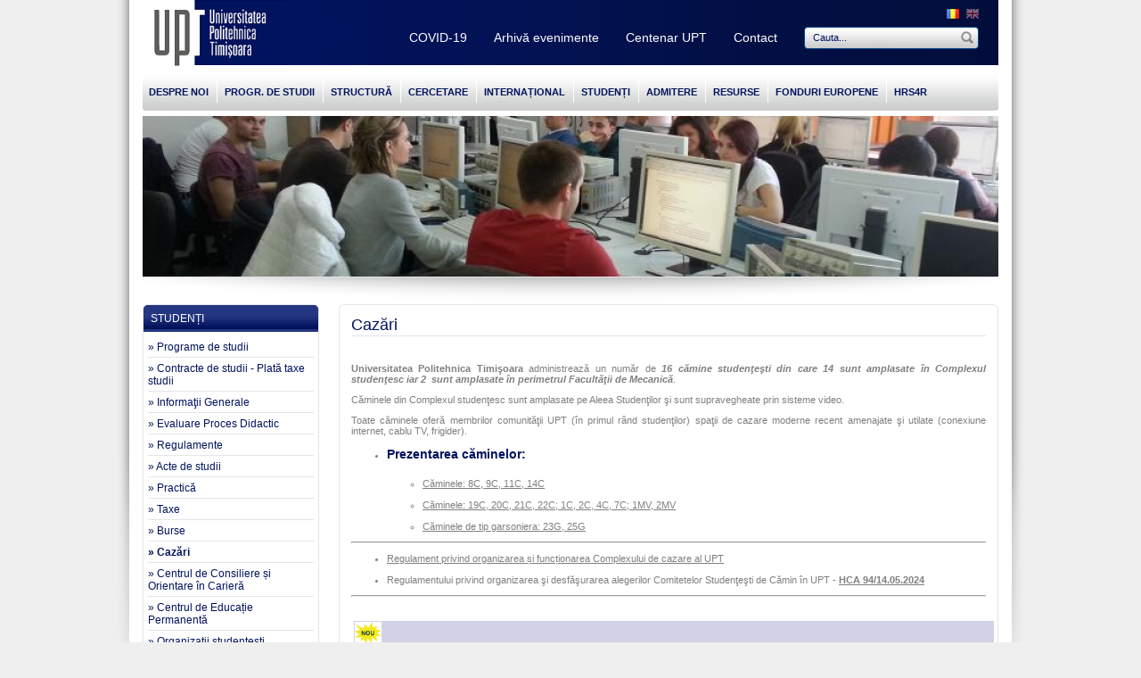

--- FILE ---
content_type: text/html; charset=UTF-8
request_url: https://www.upt.ro/Informatii_cazari_303_ro.html
body_size: 36832
content:
<!DOCTYPE html PUBLIC "-//W3C//DTD XHTML 1.0 Transitional//EN" "http://www.w3.org/TR/xhtml1/DTD/xhtml1-transitional.dtd">
<html xmlns="http://www.w3.org/1999/xhtml">
<head>
<title>Cazări | Universitatea Politehnica Timișoara</title>
<meta name="description" content="Cazări"/>
<meta name="keywords" content="Cazări"/>
<meta name="distribution" content="Global"/>
<meta name="revisit-after" content="3 days"/>
<meta name="authors" content="Royalty Webdesign SRL www.royalty.ro"/>
<meta name="robots" content="index,follow"/>
<meta name="classification" content="Education, teaching, vocational training, youth"/>
<link rel="shortcut icon" href="favicon.ico"/>
<meta http-equiv="Content-Type" content="text/html; charset=utf-8" />
<meta http-equiv="Content-Language" content="ro"/>
<meta name="Date" content="20/01/2026"/>
<!-- Google tag (gtag.js) -->
<script async src="https://www.googletagmanager.com/gtag/js?id=G-KDEZ1PGS6L"></script>
<script>
    window.dataLayer = window.dataLayer || [];
    function gtag(){dataLayer.push(arguments);}
    gtag('js', new Date());
    gtag('config', 'G-KDEZ1PGS6L');
</script>
<script type="text/javascript" src="js/jquery.js"></script>
<script type="text/javascript" src="js/jquery-ui.min.js"></script>
<script type="text/javascript" src="js/easySlider1.7.js"></script>
<script type="text/javascript" src="js/dropdown.js"></script>
	<script type="text/javascript">

    $(document).ready(function() {
        $('img.activ').each(function() {
            $(this).hover(function() {
                $(this).stop().animate({ opacity: 0.7 }, 300);
            },
           function() {
               $(this).stop().animate({ opacity: 1 }, 300);
           });
        });
    });
	
	 $(document).ready(function() {
        $('img.activ2').each(function() {
			$(this).stop().animate({ opacity: 0.5 }, 400);
            $(this).hover(function() {
                $(this).stop().animate({ opacity: 1 }, 300);
            },
           function() {
               $(this).stop().animate({ opacity: 0.5 }, 300);
           });
        });
    });	
	

    </script>


<link rel="stylesheet" href="css/prettyPhoto.css" type="text/css" media="screen" charset="utf-8" />
<script src="js/jquery.prettyPhoto.js" type="text/javascript" charset="utf-8"></script>

    
    <script type="text/javascript" charset="utf-8">
  $(document).ready(function(){

    $("a[rel^='Poza']").prettyPhoto({deeplinking: false,social_tools:''});
  });
</script>


<script type="text/javascript">

$(document).ready(function() {
    $('.menu').dropit();
});

</script><link href="upt.css" rel="stylesheet" type="text/css" />
</head>

<body>
<div class="fundal">
<div class="umbra">
  <div class="mijloc">
    	<div class="universitate"><a href="Universitatea-Politehnica-Timisoara_ro.html" title="Universitatea Politehnica Timișoara"><img src="images/universitatea-politehnica-timisoara.jpg" alt="Universitatea Politehnica Timișoara"/></a></div>
        <div class="meniu-top">
       	  <div class="cautaresteag">
            	<div style="float:right; padding-left:8px;"> <a href="Universitatea-Politehnica-Timisoara_en.html" title="Our website in English"><img src="images/en.jpg" width="14" height="11" alt="Our website in English"  class="activ2"/></a></div>
                <div style="float:right; "> <a href="Universitatea-Politehnica-Timisoara_ro.html" title="Site-ul nostru in limba Romana"><img src="images/ro.jpg" width="14" height="11" alt="Site-ul nostru in limba Romana" class="activ1"/></a></div>
            <div class="clear"></div>
            <div class="cautare"> <form id="form1" name="form1" method="post" action="Cauta-informatii_ro.html">
               <input name="termen" type="text" id="termen" class="boxCautare" onfocus="if(this.value==this.defaultValue) this.value='';" value="Cauta..." />
               <input name="SubmitCauta" type="submit" id="SubmitCauta" class="butonCautare" value="" />
                <div class="clear"></div>
              </form></div>
            </div>
                        <div class="buton-sus"><a href="Informatii_contact-upt_122_ro.html">Contact                   </a></div>
                        <div class="buton-sus"><a href="Informatii_100-de-ani-de-excelenta-academica_1611_ro.html">Centenar UPT</a></div>
                        <div class="buton-sus"><a href="Informatii_arhiva-evenimente_798_ro.html">Arhivă evenimente</a></div>
                        <div class="buton-sus"><a href="Informatii_covid-19_1860_ro.html">COVID-19</a></div>
                        <div class="clear"></div>
        
        </div>
    	<div class="clear"></div>
        <div class="spatiu-actiune">
        <div class="separator-meniu">&nbsp;</div>
    	<div class="meniu-centru">
        	    <ul class="menu">
	
    	
        
        <li>
		<a href="Upt-Timisoara_despre-noi_30_ro.html">DESPRE NOI</a>
        
                <ul>
        	            <li><a href="Informatii_cuvantul-rectorului_1876_ro.html">Cuvântul Rectorului</a></li>
                        <li><a href="Upt-Timisoara_acreditare-institutionala_156_ro.html">Acreditare Instituțională</a></li>
                        <li><a href="Upt-Timisoara_scurt-istoric_38_ro.html">Scurt istoric</a></li>
                        <li><a href="Upt-Timisoara_personalitati-ale-scolii-politehnice_310_ro.html">Personalități ale Școlii Politehnice</a></li>
                        <li><a href="Upt-Timisoara_management_157_ro.html">Management</a></li>
                        <li><a href="Informatii_etica_164_ro.html">Etică </a></li>
                        <li><a href="Informatii_carta-universitatii_48_ro.html">Carta universităţii</a></li>
                        <li><a href="Upt-Timisoara_documente_201_ro.html">Documente</a></li>
                        <li><a href="Informatii_asigurarea-calitatii-in-upt_12_ro.html">Asigurarea calităţii în UPT</a></li>
                        <li><a href="Informatii_incluziune-upt_2633_ro.html">Incluziune @UPT</a></li>
                        <li><a href="Informatii_sustenabilitate-upt_2289_ro.html">Sustenabilitate @UPT</a></li>
                        <li><a href="Upt-Timisoara_informatii-legislatie-personal_45_ro.html">Informaţii-Legislaţie-Personal</a></li>
                        <li><a href="Informatii_gdpr-date-personale_1042_ro.html">GDPR-Date personale</a></li>
                        <li><a href="Informatii_alumni_365_ro.html">Alumni</a></li>
                        <li><a href="Informatii_upt-in-cifre_150_ro.html">UPT în cifre</a></li>
                    </ul>
                
                
    </li>
</ul>
<div class="separator-meniu-central">&nbsp;</div>
    <ul class="menu">
	
    	
        
        <li>
		<a href="Upt-Timisoara_progr-de-studii_32_ro.html">PROGR. DE STUDII</a>
        
                <ul>
        	            <li><a href="Informatii_studii-universitare-de-licenta_186_ro.html">Studii de Licenţă</a></li>
                        <li><a href="Informatii_studii-universitare-de-master_249_ro.html">Studii de Master</a></li>
                        <li><a href="Informatii_studii-universitare-de-doctorat_266_ro.html">Studii de Doctorat</a></li>
                        <li><a href="Informatii_programe-postuniversitare-si-de-formare-continua_231_ro.html">Studii Postuniversitare</a></li>
                        <li><a href="Informatii_campusul-virtual-al-upt_429_ro.html">Campus Virtual</a></li>
                    </ul>
                
                
    </li>
</ul>
<div class="separator-meniu-central">&nbsp;</div>
    <ul class="menu">
	
    	
        
        <li>
		<a href="Upt-Timisoara_structura_150_ro.html">STRUCTURĂ</a>
        
                <ul>
        	            <li><a href="Upt-Timisoara_facultati_151_ro.html">Facultăţi</a></li>
                        <li><a href="Informatii_consiliul-pentru-studii-universitare-de-doctorat---scoala-do_310_ro.html">Consiliu / Şcoala Doctorală</a></li>
                        <li><a href="Upt-Timisoara_departamente_152_ro.html">Departamente</a></li>
                        <li><a href="Upt-Timisoara_centre_165_ro.html">Centre</a></li>
                        <li><a href="Informatii_administratie_355_ro.html">Administraţie</a></li>
                    </ul>
                
                
    </li>
</ul>
<div class="separator-meniu-central">&nbsp;</div>
    <ul class="menu">
	
    	
        
        <li>
		<a href="Upt-Timisoara_cercetare-_33_ro.html">CERCETARE </a>
        
                <ul>
        	            <li><a href="Informatii_cercetare-dezvoltare-inovare_1699_ro.html">Cercetare-Dezvoltare-Inovare</a></li>
                    </ul>
                
                
    </li>
</ul>
<div class="separator-meniu-central">&nbsp;</div>
    <ul class="menu">
	
    	
        
        <li>
		<a href="Upt-Timisoara_international_34_ro.html">INTERNAȚIONAL</a>
        
                <ul>
        	            <li><a href="Informatii_departamentul-de-mobilitati-si-cooperari-internationale_420_ro.html">Departamentul Relații Internaționale</a></li>
                        <li><a href="Informatii_erasmus-policy-statement_1053_ro.html">Erasmus Policy Statement</a></li>
                        <li><a href="Informatii_erasmus-charter-for-higher-education-2021-2027_1703_ro.html">Erasmus Charter for Higher Education 2021-2027</a></li>
                        <li><a href="Informatii_erasmus-incoming_321_ro.html"> Erasmus Incoming</a></li>
                        <li><a href="Informatii_studenti-straini-la-studii-complete_529_ro.html">Studenți străini la studii complete</a></li>
                    </ul>
                
                
    </li>
</ul>
<div class="separator-meniu-central">&nbsp;</div>
    <ul class="menu">
	
    	
        
        <li>
		<a href="Upt-Timisoara_studenti_35_ro.html">STUDENȚI</a>
        
                <ul>
        	            <li><a href="Informatii_programe-de-studii_306_ro.html">Programe de studii</a></li>
                        <li><a href="Informatii_contracte-de-studii_1585_ro.html">Contracte de studii - Plată taxe studii</a></li>
                        <li><a href="Informatii_informatii-generale_315_ro.html">Informaţii Generale</a></li>
                        <li><a href="Informatii_evaluare-proces-didactic_903_ro.html">Evaluare Proces Didactic</a></li>
                        <li><a href="Informatii_regulamente-studenti_139_ro.html">Regulamente</a></li>
                        <li><a href="Informatii_acte-de-studii_316_ro.html">Acte de studii</a></li>
                        <li><a href="Informatii_oficiul-de-coordonare-a-practicii-studentilor-din-upt_845_ro.html">Practică</a></li>
                        <li><a href="Informatii_taxe_141_ro.html">Taxe</a></li>
                        <li><a href="Informatii_burse_140_ro.html">Burse</a></li>
                        <li><a href="Informatii_cazari_303_ro.html">Cazări</a></li>
                        <li><a href="Informatii_centrul-de-consiliere-si-orientare-in-cariera--ccoc-_138_ro.html">Centrul de Consiliere și Orientare în Carieră </a></li>
                        <li><a href="Informatii_centrul-de-educatie-permanenta_480_ro.html">Centrul de Educație Permanentă</a></li>
                        <li><a href="Informatii_organizatii-studentesti_137_ro.html">Organizaţii studenţeşti</a></li>
                        <li><a href="Informatii_alumni_1875_ro.html">Alumni</a></li>
                        <li><a href="Informatii_activitati-extracurriculare_317_ro.html">Activităţi extracurriculare</a></li>
                        <li><a href="Upt-Timisoara_anunturi_79_ro.html">Anunţuri</a></li>
                    </ul>
                
                
    </li>
</ul>
<div class="separator-meniu-central">&nbsp;</div>
    <ul class="menu">
	
    	
        
        <li>
		<a href="Upt-Timisoara_admitere_31_ro.html">ADMITERE</a>
        
                <ul>
        	            <li><a href="Informatii_admitere-licenta---2026_2718_ro.html">Licență</a></li>
                        <li><a href="Informatii_culegere-mate---admitere_1676_ro.html">Culegere mate - admitere 2025</a></li>
                        <li><a href="Informatii_admitere-master-2025_2730_ro.html">Master</a></li>
                        <li><a href="Informatii_admitere----doctorat_1714_ro.html">Doctorat</a></li>
                        <li><a href="Informatii_-admitere-2024---invatamant-la-distanta-frecventa-redusa_2462_ro.html">ID/IFR</a></li>
                        <li><a href="Informatii_romani-de-pretutindeni---admitere-licenta_1497_ro.html">Românii de pretutindeni - Licență</a></li>
                        <li><a href="Informatii_romani-de-pretutindeni---admitere-master_1498_ro.html">Românii de pretutindeni - Master</a></li>
                        <li><a href="Informatii_politehnica-timisoara---un-pas-spre-viitorul-tau_2745_ro.html">Politehnica Timișoara - Un pas spre viitorul tau!</a></li>
                        <li><a href="Informatii_upt-in-imagini_1141_ro.html">UPT în imagini</a></li>
                        <li><a href="Informatii_-_2732_ro.html">-</a></li>
                    </ul>
                
                
    </li>
</ul>
<div class="separator-meniu-central">&nbsp;</div>
    <ul class="menu">
	
    	
        
        <li>
		<a href="Upt-Timisoara_resurse_36_ro.html">RESURSE</a>
        
                <ul>
        	            <li><a href="Informatii_biblioteca-universitatii-politehnica-timisoara_409_ro.html">Biblioteca UPT</a></li>
                        <li><a href="Informatii_centrul-de-conferinte-upt_646_ro.html">Centrul de conferințe</a></li>
                        <li><a href="Informatii_meta---mv-sci-art_2128_ro.html">META MV</a></li>
                        <li><a href="Upt-Timisoara_baze-sportive-_92_ro.html">Baze sportive </a></li>
                        <li><a href="Upt-Timisoara_cantine-universitare_93_ro.html">Cantine universitare</a></li>
                        <li><a href="Upt-Timisoara_camine-studenti_94_ro.html">Cămine-studenţi</a></li>
                        <li><a href="Upt-Timisoara_camine-regim-hotelier-_95_ro.html">Cămine-regim hotelier </a></li>
                        <li><a href="Informatii_policlinica-studenteasca_125_ro.html">Policlinica studenţească</a></li>
                        <li><a href="Informatii_-centrul-de-prezentare-interactiva-a-fenomenelor-fizice-expe_486_ro.html">Experimentarium TM</a></li>
                        <li><a href="Upt-Timisoara_laboratoare_273_ro.html">Laboratoare</a></li>
                        <li><a href="Upt-Timisoara_comunicatii-si-informatizare_283_ro.html">Comunicații și Informatizare</a></li>
                    </ul>
                
                
    </li>
</ul>
<div class="separator-meniu-central">&nbsp;</div>
    <ul class="menu">
	
    	
        
        <li>
		<a href="Upt-Timisoara_fonduri-europene_37_ro.html">FONDURI EUROPENE</a>
        
                <ul>
        	            <li><a href="Upt-Timisoara_serviciul-accesare-si-implementare-fonduri-europene_354_ro.html">SERVICIUL ACCESARE ȘI IMPLEMENTARE FONDURI EUROPENE</a></li>
                        <li><a href="Informatii_echipa-serviciului-accesare-si-implementare-fonduri-europene_1859_ro.html">Echipa</a></li>
                    </ul>
                
                
    </li>
</ul>
<div class="separator-meniu-central">&nbsp;</div>
    <ul class="menu">
	
    	
        
        <li>
		<a href="Upt-Timisoara_hrs4r_346_ro.html">HRS4R</a>
        
                <ul>
        	            <li><a href="Informatii_hrs4r_1867_ro.html">HRS4R</a></li>
                    </ul>
                
                
    </li>
</ul>
        <div class="clear"></div>
</div>
</div>
        <div class="clear"></div>                  
        <div class="banner-intern">
              
               <img src="poza.php?q=100&amp;w=960&amp;h=180&amp;src=img/188AIA-Lab_CDSES.jpg" alt=""/>
         </div>
<img src="images/liniec2.jpg" width="960" height="31" alt=""/>
<div class="clear"></div>



<div class="coloana1-intern">
	<div class="casuta" style="padding:0px; overflow:hidden;">
        <div class="buton3"><a href="Upt-Timisoara_studenti_35_ro.html">STUDENȚI</a></div>
    
    <div style="padding:5px; width:186px; overflow:hidden;">
        <div class="buton"><a href="Informatii_programe-de-studii_306_ro.html">&raquo; Programe de studii</a></div>
        
	    <div class="buton"><a href="Informatii_contracte-de-studii_1585_ro.html">&raquo; Contracte de studii - Plată taxe studii</a></div>
        
	    <div class="buton"><a href="Informatii_informatii-generale_315_ro.html">&raquo; Informaţii Generale</a></div>
        
	    <div class="buton"><a href="Informatii_evaluare-proces-didactic_903_ro.html">&raquo; Evaluare Proces Didactic</a></div>
        
	    <div class="buton"><a href="Informatii_regulamente-studenti_139_ro.html">&raquo; Regulamente</a></div>
        
	    <div class="buton"><a href="Informatii_acte-de-studii_316_ro.html">&raquo; Acte de studii</a></div>
        
	    <div class="buton"><a href="Informatii_oficiul-de-coordonare-a-practicii-studentilor-din-upt_845_ro.html">&raquo; Practică</a></div>
        
	    <div class="buton"><a href="Informatii_taxe_141_ro.html">&raquo; Taxe</a></div>
        
	    <div class="buton"><a href="Informatii_burse_140_ro.html">&raquo; Burse</a></div>
        
	    <div class="buton-sel"><a href="Informatii_cazari_303_ro.html">&raquo; Cazări</a></div>
        
	    <div class="buton"><a href="Informatii_centrul-de-consiliere-si-orientare-in-cariera--ccoc-_138_ro.html">&raquo; Centrul de Consiliere și Orientare în Carieră </a></div>
        
	    <div class="buton"><a href="Informatii_centrul-de-educatie-permanenta_480_ro.html">&raquo; Centrul de Educație Permanentă</a></div>
        
	    <div class="buton"><a href="Informatii_organizatii-studentesti_137_ro.html">&raquo; Organizaţii studenţeşti</a></div>
        
	    <div class="buton"><a href="Informatii_alumni_1875_ro.html">&raquo; Alumni</a></div>
        
	    <div class="buton"><a href="Informatii_activitati-extracurriculare_317_ro.html">&raquo; Activităţi extracurriculare</a></div>
        
	    <div class="buton"><a href="Upt-Timisoara_anunturi_79_ro.html">&raquo; Anunţuri</a></div>
        
	    </div>
</div>
<div class="clear" style="padding-left:3px;">
<img src="images/linie-produs.jpg" width="185" height="12" />
</div>
 
<div class="casuta" style="padding:4px;"><a href="http://www.upt.ro/Upt-Timisoara_studenti_35_ro.html" target="_blank" rel="nofollow"><img src="poza.php?src=img/55782Harta-campus.jpg&w=188&q=100" alt=""/></a></div>
<div class="clear" style="padding-left:3px;">
<img src="images/linie-produs.jpg" width="185" height="12" />
</div>
<div class="casuta" style="padding:4px;"><a href="/Upt-Timisoara_studenti_35_ro.html" target="_blank" rel="nofollow"><img src="poza.php?src=img/99085studenti1.jpg&w=188&q=100" alt=""/></a></div>
<div class="clear" style="padding-left:3px;">
<img src="images/linie-produs.jpg" width="185" height="12" />
</div>
<div class="casuta" style="padding:4px;"><a href="/Upt-Timisoara_studenti_35_ro.html" target="_blank" rel="nofollow"><img src="poza.php?src=img/29355studenti.jpg&w=188&q=100" alt=""/></a></div>
<div class="clear" style="padding-left:3px;">
<img src="images/linie-produs.jpg" width="185" height="12" />
</div>


</div>


<div class="coloana2-intern">

<div class="casuta">
<div style="padding:8px;">
<h1>Cazări</h1>
<div class="linie-centru">&nbsp;</div>
<div class="clear" style="height:16px; line-height:10px;">&nbsp;</div>



	
    <div class="text-pagina"><p style="text-align: justify;"><strong>Universitatea Politehnica Timişoara</strong> administrează un număr de <em><strong>16 cămine studenţeşti din care 14 sunt amplasate &icirc;n Complexul studenţesc iar 2&nbsp; sunt amplasate &icirc;n perimetrul Facultăţii de Mecanică</strong></em>.</p>

<p style="text-align: justify;">Căminele din Complexul studenţesc sunt amplasate pe Aleea Studenţilor şi sunt supravegheate prin sisteme video.</p>

<p style="text-align: justify;">Toate căminele oferă membrilor comunităţii UPT (&icirc;n primul r&acirc;nd studenţilor) spaţii de cazare moderne recent amenajate şi utilate (conexiune internet, cablu TV, frigider).</p>

<ul>
	<li style="text-align: justify;">
	<h1><strong><span style="font-size:14px;">Prezentarea căminelor:</span></strong><br />
	&nbsp;</h1>

	<ul>
		<li><a href="/Informatii_8-9-11-14c_276_ro.html">Căminele: 8C, 9C, 11C, 14C</a><br />
		&nbsp;</li>
		<li><a href="/Informatii_camine-cu-camere-de-5-locuri_277_ro.html">Căminele: 19C, 20C, 21C, 22C; 1C, 2C, 4C, 7C; 1MV, 2MV</a><br />
		&nbsp;</li>
		<li><a href="/Informatii_camine-de-tip-garsoniera-23g-si-25g-_278_ro.html">Căminele de tip garsoniera: 23G, 25G</a></li>
	</ul>
	</li>
</ul>

<hr />
<ul>
	<li style="text-align: justify;"><a href="/img/files/2025-2026/cazare/HS%20nr.%20120_26.09.2024_privind%20aprobarea%20Regulamentului%20de%20organizare%20s%CC%A6i%20funct%CC%A6ionare%20a%20Complexului%20de%20Cazare%20al%20UPT%20final.pdf">Regulament privind organizarea și funcționarea Complexului de cazare al UPT</a><br />
	&nbsp;</li>
	<li>Regulamentului privind organizarea şi desfăşurarea alegerilor Comitetelor Studenţeşti de Cămin &icirc;n UPT -&nbsp;<a href="http://www.upt.ro/img/files/2023-2024/cazari/HCA_94_din_14.05.2024.pdf"><strong>HCA 94/14.05.2024</strong></a></li>
</ul>

<hr />
<table border="0" cellpadding="1" cellspacing="1" style="width: 715px;">
	<tbody>
		<tr>
			<td>
			<h1>&nbsp;</h1>

			<table border="0" cellpadding="1" cellspacing="1" style="width: 720px;">
				<tbody>
					<tr>
						<td style="background-color: rgb(210, 210, 230);">
						<h1><img alt="" src="/img/images/NOU_animat.gif" style="width: 30px; height: 26px;" /></h1>

						<h2 style="margin-left: 40px;"><span style="font-family:arial,helvetica,sans-serif;"><span style="font-size:12px;"><strong>Studenții sunt așteptați, &icirc;n data de 26 septembrie 2025, la cazare&nbsp;</strong></span></span></h2>

						<p>&nbsp;</p>

						<ul style="color: rgb(127, 127, 127); font-family: Arial, Helvetica, sans-serif; font-size: 11px;">
							<li>
							<p><span style="font-size:14px;"><a href="/img/files/2025-2026/cazare/cazare_liste_studentii_fara_precazare_2025.pdf"><u><span style="font-family:arial,helvetica,sans-serif;"><strong><span style="background-color: rgb(220, 210, 230);">Liste&nbsp;cu studenții fără precazarepentru anul universitar&nbsp; 2025- 2026 - </span><span style="color: rgb(127, 127, 127); background-color: rgb(220, 210, 230);">repartizați&nbsp;&icirc;n căminele UPT</span></strong></span></u></a></span></p>
							</li>
							<li>
							<p><span style="font-size:14px;"><u><span style="font-family:arial,helvetica,sans-serif;"><strong><a href="/img/files/2025-2026/cazare/cazare_admitere_olimpic%2Bsri.pdf"><span style="background-color: rgb(220, 210, 230);">Liste&nbsp;cu studenții (olimpici+SRI)&nbsp;admiși &icirc;n sesiunea de vară</span><span style="background-color: rgb(220, 210, 230);">&nbsp;2025&nbsp;- repartizați&nbsp;&icirc;n căminele UPT</span></a></strong></span></u></span></p>
							</li>
							<li>
							<p><span style="font-size:14px;"><u><span style="font-family:arial,helvetica,sans-serif;"><strong><a href="/img/files/2025-2026/cazare/cazare_admitere_vara.pdf"><span style="background-color: rgb(220, 210, 230);">Liste&nbsp;cu studenții admiși &icirc;n sesiunea de vară&nbsp;&nbsp;2025&nbsp;- </span><span style="color: rgb(127, 127, 127); background-color: rgb(220, 210, 230);">repartizați</span><span style="color: rgb(127, 127, 127); background-color: rgb(220, 210, 230);">&nbsp;&icirc;n căminele UPT</span></a></strong></span></u></span></p>
							</li>
							<li>
							<p><span style="font-size:14px;"><u><span style="font-family:arial,helvetica,sans-serif;"><strong><a href="/img/files/2025-2026/cazare/cazare_admitere_toamna_de_afisat.pdf"><span style="background-color: rgb(220, 210, 230);">Liste&nbsp;cu studenții admiși &icirc;n sesiunea de toamnă&nbsp;2025&nbsp;- </span><span style="color: rgb(127, 127, 127); background-color: rgb(220, 210, 230);">repartizați</span><span style="color: rgb(127, 127, 127); background-color: rgb(220, 210, 230);">&nbsp;&icirc;n căminele UPT</span></a></strong></span></u></span></p>
							</li>
							<li>
							<p><span style="font-size:14px;"><u><span style="font-family:arial,helvetica,sans-serif;"><strong><a href="/img/files/2025-2026/cazare/cazare_master_toamna_de_afisat.pdf">Liste&nbsp;cu studenții admiși la master &icirc;n sesiunea de toamnă 2025<span style="color: rgb(127, 127, 127); background-color: rgb(220, 210, 230);">&nbsp;-&nbsp;repartizați&nbsp;&icirc;n căminele UPT</span></a></strong></span></u></span></p>
							</li>
							<li>
							<p><span style="font-size:14px;"><u><span style="font-family:arial,helvetica,sans-serif;"><strong><a href="/img/files/2025-2026/cazare/cazare_rop_de_afisat.pdf"><span style="background-color: rgb(220, 210, 230);">Liste&nbsp;cu studenții&nbsp; ROP&nbsp;</span><span style="color: rgb(127, 127, 127); background-color: rgb(220, 210, 230);">-&nbsp;repartizați</span><span style="color: rgb(127, 127, 127); background-color: rgb(220, 210, 230);">&nbsp;&icirc;n căminele UPT</span></a></strong></span></u></span></p>
							</li>
						</ul>

						<p style="color: rgb(127, 127, 127); font-family: Arial, Helvetica, sans-serif; font-size: 11px;">&nbsp;</p>

						<p style="color: rgb(127, 127, 127); font-family: Arial, Helvetica, sans-serif; font-size: 11px;"><span style="color: rgb(0, 0, 0); font-family: Aptos, Aptos_EmbeddedFont, Aptos_MSFontService, Calibri, Helvetica, sans-serif; font-size: 12px; background-color: rgb(220, 210, 230);"><u>Notă:</u></span><br />
						<span style="font-size:12px;"><span style="color: rgb(0, 0, 0); font-family: Aptos, Aptos_EmbeddedFont, Aptos_MSFontService, Calibri, Helvetica, sans-serif;">&nbsp;</span><span data-olk-copy-source="MessageBody" style="font-family: Aptos, Aptos_EmbeddedFont, Aptos_MSFontService, Calibri, Helvetica, sans-serif; color: rgb(0, 0, 0);">Studenții repartizați &icirc;n căminul 4c, vor locui &icirc;n acest cămin provizoriu. &Icirc;ncep&acirc;nd cu data de 30.09.2025 aceștia vor fi relocați &icirc;n caminele 1MV, 2MV, 19C, 20C, 21C si 22C.</span></span><!--EndFragment--></p>

						<h1>&nbsp;</h1>

						<hr />
						<h1><span style="font-size:14px;"><strong>&nbsp;</strong></span><u><a href="/img/files/2025-2026/cazare/cazari_master_vara_2025-2026.pdf"><strong>Liste cu studenții de la ciclul MASTER admiși &icirc;n vara&nbsp;2025&nbsp;- cazați &icirc;n căminele UPT</strong></a></u></h1>

						<p>&nbsp;</p>

						<h1><span style="font-size:12px;">Notă:</span></h1>

						<h2 style="margin-left: 40px;"><span style="font-size:12px;">Confirmarea pe cameră se face &icirc;n intervalul 12 - 22 august 2025, online.</span></h2>

						<h2 style="margin-left: 40px;"><span style="font-size:12px;">Studenții respinși din lipsa completării tuturor opțiunilor, pot depune &icirc;ncep&acirc;nd cu 1 septembrie o solicitare de cazare la adresa: <a href="mailto:maria.palfalvi@upt.ro">maria.palfalvi@upt.ro</a></span></h2>

						<h2 class="x_elementToProof" style="border: 0px; font-variant-numeric: inherit; font-variant-east-asian: inherit; font-variant-alternates: inherit; font-variant-position: inherit; font-stretch: inherit; font-size: 12pt; line-height: inherit; font-family: Aptos, Aptos_EmbeddedFont, Aptos_MSFontService, Calibri, Helvetica, sans-serif; font-optical-sizing: inherit; font-size-adjust: inherit; font-kerning: inherit; font-feature-settings: inherit; font-variation-settings: inherit; margin: 0px; padding: 0px; vertical-align: baseline; color: rgb(0, 0, 0);">&nbsp;</h2>

						<div class="x_elementToProof" style="border: 0px; font-variant-numeric: inherit; font-variant-east-asian: inherit; font-variant-alternates: inherit; font-variant-position: inherit; font-stretch: inherit; font-size: 12pt; line-height: inherit; font-family: Aptos, Aptos_EmbeddedFont, Aptos_MSFontService, Calibri, Helvetica, sans-serif; font-optical-sizing: inherit; font-size-adjust: inherit; font-kerning: inherit; font-feature-settings: inherit; font-variation-settings: inherit; margin: 0px 0px 0px 40px; padding: 0px; vertical-align: baseline; color: rgb(0, 0, 0);">&nbsp;</div>

						<hr />
						<h1><span style="font-size:14px;"><strong style="font-size: 13px;">PRECAZĂRI - pentru anul universitar 2025-2026</strong></span></h1>

						<h1><span style="font-size:12px;">(Nu se referă&nbsp;la candidații admiși &icirc;n sesiunea iulie 2025, pentru anul I&nbsp;- 2025-2026)</span></h1>

						<p>&nbsp;</p>

						<ul>
							<li style="text-align: justify;"><a href="/img/files/2025-2026/cazare/precazare_licenta_final_2025-2026.pdf"><strong>Liste FINALE&nbsp;cu studenții de la ciclul LICENȚĂ admiși &icirc;n procesul de precazare</strong></a></li>
							<li style="text-align: justify;"><a href="/img/files/2025-2026/cazare/precazare_master_final_2025-2026.pdf"><strong>Liste FINALE&nbsp;cu studenții de la ciclul MASTERAT&nbsp;admiși &icirc;n procesul de precazare</strong></a></li>
						</ul>

						<p style="text-align: justify; margin-left: 40px;"><span style="color: rgb(0, 0, 0); font-family: Aptos, Aptos_EmbeddedFont, Aptos_MSFontService, Calibri, Helvetica, sans-serif; font-size: 12px; background-color: rgb(220, 210, 230);"><u>Notă:</u></span><br />
						&nbsp;<span style="font-size:11px;"><strong>Din motive tehnice, se decalează perioada de confirmarea a locului &icirc;n cameră, &icirc;n intervalul 16 iunie-06 iulie 2025</strong></span><br />
						<br />
						&nbsp;</p>

						<ol>
							<li style="text-align: justify;"><a href="/img/files/2025-2026/cazare/PRELIMINAR_Licenta_2025-2026_cu_marca.pdf"><strong>Liste PRELIMINARE&nbsp;cu studenții de la ciclul LICENȚĂ admiși &icirc;n procesul de precazare</strong></a></li>
							<li style="text-align: justify;"><a href="/img/files/2025-2026/cazare/PRELIMINAR_Master_2025-2026_cu_marca.pdf"><strong>Liste PRELIMINARE&nbsp;cu studenții de la ciclul MASTERAT&nbsp;admiși &icirc;n procesul de precazare</strong></a><br />
							<br type="_moz" />
							&nbsp;</li>
						</ol>

						<p style="margin-left: 40px;"><span style="font-size:12px;">Depunerea contestațiilor &icirc;n intervalul 28 - 29 mai 2025, online pe adresa de email: <a href="mailto:mirela.martinov@upt.ro">mirela.martinov@upt.ro</a></span></p>
						</td>
					</tr>
				</tbody>
			</table>

			<h1>&nbsp;</h1>

			<hr />
			<p><span style="text-align: justify;">&nbsp;</span><a href="/img/files/2025-2026/cazare/HCA%20158%20din%2004.09.2025.pdf" style="text-align: justify;"><strong>HCA 158 / 04.09.2025</strong></a>&nbsp;-&nbsp;<span style="text-align: justify;">Tarife cazare &icirc;n căminele UPT pe perioada&nbsp;</span><strong style="text-align: justify;">24.09.2025</strong><span style="text-align: justify;">&nbsp;-&nbsp;</span><strong style="text-align: justify;">31.12.2025</strong><span style="text-align: justify;">&nbsp;</span></p>

			<hr /></td>
		</tr>
		<tr>
			<td style="text-align: justify;"><!--StartFragment-->
			<p><img alt="" src="/img/images/NOU_animat.gif" style="width: 30px; height: 26px;" />&nbsp;<a href="/img/files/Cazari/Dorms%20Contract_RO-EN_2025.pdf"><strong><span style="font-size:14px;">Contract Cazare RO-EN</span></strong></a></p>

			<hr />
			<p>&nbsp;</p>
			</td>
		</tr>
	</tbody>
</table>

<p>&nbsp;</p>

<p style="text-align: justify;"><strong><a href="http://www.upt.ro/Informatii_arhiva--cazari-2020-2021_1964_ro.html">ARHIVĂ</a></strong></p>

<p>&nbsp;</p>
</div>
      <div class="clear" style="height:20px;"> &nbsp;</div>
      
<div class="clear"></div>

<div class="clear">&nbsp;</div>
<div style="float:left"><span class="detalii-intern"><a href="javascript:history.back();">&raquo; inapoi</a></span></div>

<div style="float:right"><span class="text-pagina">Ultima actualizare: 2025-11-04</span></div>
<div class="clear" style="height:5px; line-height:5px;">&nbsp;</div>
<div class="clear"></div>

</div>
</div>

</div>

<div class="clear"></div>
<div class="separator-banner">&nbsp;</div>

<a href="http://www.aruteh.ro/" target="_blank" rel="nofollow" title="ARUT"><img src="poza.php?src=img/93044siglaarut.jpg&amp;h=36" hspace="5" class="activ" alt="ARUT"/></a>

<a href="http://www.upt.ro/international/Mobilitati-Si-Cooperari-Internationale_E%C2%B3UDRES%C2%B2_156_ro.html" target="_blank" rel="nofollow" title="Eudres"><img src="poza.php?src=img/59283EUDRES_Logo1_300ppi-768x242-copy.jpg&amp;h=36" hspace="5" class="activ" alt="Eudres"/></a>

<a href="http://library.upt.ro/" target="_blank" rel="nofollow" title="Biblioteca Centrală  UPT"><img src="poza.php?src=img/86582logo-bcupt-nou-1.jpg&amp;h=36" hspace="5" class="activ" alt="Biblioteca Centrală  UPT"/></a>

<a href="http://www.editurapolitehnica.upt.ro/" target="_blank" rel="nofollow" title="Editura Politehnica"><img src="poza.php?src=img/47124editura-politehnica.jpg&amp;h=36" hspace="5" class="activ" alt="Editura Politehnica"/></a>

<a href="http://fundatiapolitehnica.ro/" target="_blank" rel="nofollow" title="Fundația Politehnica Timișoara"><img src="poza.php?src=img/61590Fundația-Politehnica.jpg&amp;h=36" hspace="5" class="activ" alt="Fundația Politehnica Timișoara"/></a>

<a href="http://www.aspolitehnica.upt.ro/" target="_blank" rel="nofollow" title="AS Politehnica"><img src="poza.php?src=img/45708AS_Politehnica1.jpg&amp;h=36" hspace="5" class="activ" alt="AS Politehnica"/></a>

<a href="http://www.upt.ro/Informatii_departamentul-de-comunicare-si-imagine_351_ro.html" target="_blank" rel="nofollow" title="DCI"><img src="poza.php?src=img/38171Logo-DCI.jpg&amp;h=36" hspace="5" class="activ" alt="DCI"/></a>

<a href="http://www.teleu.ro/" target="_blank" rel="nofollow" title="Tele Universitatea"><img src="poza.php?src=img/18964sigla-teleu.jpg&amp;h=36" hspace="5" class="activ" alt="Tele Universitatea"/></a>

<a href="http://avizier.upt.ro/" target="_blank" rel="nofollow" title="Avizier UPT"><img src="poza.php?src=img/10949poza6.jpg&amp;h=36" hspace="5" class="activ" alt="Avizier UPT"/></a>

<a href="http://upost.upt.ro/" target="_blank" rel="nofollow" title="UPosT"><img src="poza.php?src=img/73475sigla2.jpg&amp;h=36" hspace="5" class="activ" alt="UPosT"/></a>

<a href="http://www.cicoc.upt.ro/" target="_blank" rel="nofollow" title="CCOC"><img src="poza.php?src=img/10688ccoc-f.jpg&amp;h=36" hspace="5" class="activ" alt="CCOC"/></a>

<a href="  http://slupt.upt.ro/" target="_blank" rel="nofollow" title="Sindicatul UPT"><img src="poza.php?src=img/97488Sindicatul-Liber-UPT.jpg&amp;h=36" hspace="5" class="activ" alt="Sindicatul UPT"/></a>

<a href="http://www.upt.ro/Informatii_UPT_920_ro.html" target="_blank" rel="nofollow" title="Comunicate UPT"><img src="poza.php?src=img/88719comunicate1.jpg&amp;h=36" hspace="5" class="activ" alt="Comunicate UPT"/></a>

<div class="separator-banner">&nbsp;</div>
<div class="bgd-jos">
	<div class="copy">&copy; Copyright 2026 <strong>Universitatea Politehnica Timisoara.</strong>  Toate drepturile rezervate<br />
    <div class="royalty"><a href="http://www.royalty.ro" title="Web Design" target="_blank">Web design</a> by <a href="http://www.royalty.ro" title="Web Design Timisoara" target="_blank">Royalty</a></div>
</div>
    <div class="retele">
    
    <a href="https://www.facebook.com/UPTimisoara" target="_blank" rel="nofollow" title="UPT pe Facebook"><img src="images/retele_01.png" alt="UPT pe Facebook" width="11" height="15" hspace="5" class="activ" /></a>
  
    <a href="https://www.facebook.com/UPTimisoara" target="_blank" rel="nofollow" title="UPT pe Twitter"><img src="images/retele_03.png" alt="UPT pe Twitter" width="17" height="15" hspace="5"  class="activ"/></a>
    
    <a href="https://www.facebook.com/UPTimisoara" target="_blank" rel="nofollow" title="UPT pe Google +"><img src="images/retele_05.png" alt="UPT pe Google +" width="17" height="15" hspace="5" class="activ" /></a>
    
    
    
    
    
    </div>
    <div class="clear"></div>
</div>
<div class="clear" style="height:15px; line-height:15px;">&nbsp;</div>
</div></div>
</div>
</body>
</html>


--- FILE ---
content_type: text/css
request_url: https://www.upt.ro/upt.css
body_size: 16000
content:
/* ---------Diverse--------- */
	
h1, h1 a
{
font-family:Arial, Helvetica, sans-serif;
font-size:18px;
line-height:18px;
color:#01135d;
margin: 0px;
padding: 0px;
border:none;
font-weight:normal;
text-decoration:none;
}
h1 a:hover
{color:#000;}


h2
{
font-family:Arial, Helvetica, sans-serif;
font-size:14px;
line-height:14px;
color:#01135d;
margin: 0px;
padding: 0px;
border:none;
font-weight:normal;
text-decoration:none;
}



h3
{
font-family:Arial, Helvetica, sans-serif;
font-size:14px;
line-height:14px;
color:red;
margin: 0px;
padding: 0px;
border:none;
font-weight:normal;
text-decoration:none;
}


h4
{
font-family:Arial, Helvetica, sans-serif;
font-size:14px;
line-height:14px;
color:green;
margin: 0px;
padding: 0px;
border:none;
font-weight:normal;
text-decoration:none;
}

h5
{
font-family:Arial, Helvetica, sans-serif;
font-size:14px;
line-height:14px;
color:blue;
margin: 0px;
padding: 0px;
border:none;
font-weight:normal;
text-decoration:none;
}

.linie-centru
{
	height:3px;
	line-height:3px;
	border-bottom:1px solid #e4e5e7;
	margin-bottom:3px;
	}
.buton a
{
	padding-top:5px;
	padding-bottom:4px;
	border-bottom:1px solid #e4e5e7;
	display:block;
	font-family:Arial, Helvetica, sans-serif;
	font-size:12px;
	color:#01135d;
	text-decoration:none;
	}
	
.buton-sel a
{
	padding-top:5px;
	padding-bottom:4px;
	border-bottom:1px solid #e4e5e7;
	display:block;
	font-weight:bold;
	font-family:Arial, Helvetica, sans-serif;
	font-size:12px;
	color:#01135d;
	text-decoration:none;
	}	

.buton a:hover
{
	background-color:#f3f3f3;
	}


.buton2 a
{
	padding-top:5px;
	padding-left:20px;
	padding-bottom:4px;
	border-bottom:1px solid #e4e5e7;
	background-color:#f6f6f6;
	display:block;
	font-family:Arial, Helvetica, sans-serif;
	font-size:11px;
	color:#919191;
	text-decoration:none;
	}
	
.buton3 a
{
	padding:8px;
	background-image:url(images/detalii.jpg);
	background-repeat:repeat-x;
	background-color:#243681;
	display:block;
	font-family:Arial, Helvetica, sans-serif;
	font-size:12px;
	color:#FFF;
	text-decoration:none;
	}	
	
.buton32
{
	padding:8px;
	background-image:url(images/detalii.jpg);
	background-repeat:repeat-x;
	background-color:#243681;
	display:block;
	font-family:Arial, Helvetica, sans-serif;
	font-size:12px;
	color:#FFF;
	text-decoration:none;
	}		
	
.categorie
{
	float:left;
	width:310px; 
	margin-right:35px;
	margin-top:20px;
	height:110px;
	border-bottom:1px solid #e4e5e7;
	}
	
	
 .box a
{
width:25px;
height:21px;
display:block;
line-height:21px;
text-align:center;
font-family:Verdana, Arial, Helvetica, sans-serif;
font-size:11px;
color:#373737;
float:left;
text-decoration:none;
background-image:url(images/box.jpg); background-repeat:no-repeat; background-position:center;}
.box a:hover
{
background-image:url(images/box-over.jpg); background-repeat:no-repeat;background-position:center;
text-decoration:none;
color:#FFFFFF;}

.box2,.box2 a
{
width:25px;
height:21px;
display:block;
line-height:21px;
text-align:center;
font-family:Verdana, Arial, Helvetica, sans-serif;
font-size:11px;
color:#FFFFFF;
float:left;
text-decoration:none;
background-image:url(images/box-over.jpg); background-repeat:no-repeat;background-position:center;}
.box2 a:hover
{
background-image:url(images/box-over.jpg); background-repeat:no-repeat;background-position:center;
text-decoration:none;
color:#FFFFFF;}
	
	
	
.buton2-sel a
{
	padding-top:5px;
	padding-left:20px;
	padding-bottom:4px;
	border-bottom:1px solid #e4e5e7;
	background-color:#f6f6f6;
	display:block;
	font-weight:bold;
	font-family:Arial, Helvetica, sans-serif;
	font-size:11px;
	color:#01135d;;
	text-decoration:none;
	}	

.buton2 a:hover
{
	background-color:#e4e5e7;
	color:#01135d;
	}

.umbrapoza
{
	 -webkit-box-shadow: 2px 2px 2px rgba(0,0,0,0.15);
       -moz-box-shadow: 2px 2px 2px rgba(0,0,0,0.15);
            box-shadow: 2px 2px 2px rgba(0,0,0,0.15);
	}
.InternPoza
{
	float:left;
	padding-right:10px;
	padding-bottom:10px;
	}

a {
outline: none;
} 
img
{
	border:0px;
	}
body
{
	margin:0;
	padding:0;
	background-color:#efefef;
	}

.fundal
{
	background-image:url(images/bgd.jpg);
	background-repeat:repeat-y;
	background-position:center;
	}	
	
.umbra
{
	background-image:url(images/upt.jpg);
	background-repeat:no-repeat;
	background-position:top center;
	}	
	
	
.poza2 {display:none;}
.clear
{
clear:both;
}
	
.mijloc
{
	margin:auto;
	width:960px;
	padding-left:15px;
	padding-right:15px;
	}	
	
.universitate
{
	width:160px;
	height:74px;
	float:left;
	}	
	
.meniu-top
{
	width:800px;
	height:74px;
	background-image:url(images/meniu-top.jpg);
	background-repeat:no-repeat;
	background-position:top right;
	float:left;
	}
	
.meniu-centru
{
	background-image:url(images/meniu-principal.jpg);
	height:42px;
	border-radius: 3px; 
	-moz-border-radius:3px;
	-webkit-border-radius: 3px;
	behavior:url(/PIE.htc);
	margin-top:4px;
	padding-left:4px;
	}

.separator-meniu
{
	clear:both;
	height:4px;
	line-height:4px;
	}
	
.banner
{
	width:960px;
	height:356px;
	overflow:hidden;
	position:relative;
	}
	
.banner-intern
{
	width:960px;
	height:180px;
	overflow:hidden;
	position:relative;
	}	
	
.bgd-banner
{
	background-image:url(images/bgd-banner.png);
	height:74px;
	}	
	
.text-banner
{
	font-family:Arial, Helvetica, sans-serif;
	color:#FFF;
	font-size:13px;
	font-size:
	}
	
.titlu-banner a
{
	font-family:Arial, Helvetica, sans-serif;
	font-weight:bold;
	color:#FFF;
	font-size:18px;
	text-decoration:none;
	line-height:18px;
	}	
	
.continut-banner
{
	float:left;
	width:520px;
	height:54px;
	padding-top:10px;
	padding-left:20px;
	}
	
.buton-banner a
{
	float:left;
	background-image:url(images/detalii.jpg);
	height:27px;
	line-height:27px;
	font-family:Arial, Helvetica, sans-serif;
	font-size:12px;
	color:#FFF;
	text-decoration:none;
	padding-left:10px;
	padding-right:10px;
	display:block;
	border-radius: 3px; 
	-moz-border-radius:3px;
	-webkit-border-radius: 3px;
	behavior:url(/PIE.htc);
	margin-top:25px;
	margin-left:30px;
	}

.buton-banner a:hover
{
	background-image:url(images/detalii2.jpg);
	}
	
	
.buton-banner2 a
{
	float:right;
	background-image:url(images/detalii.jpg);
	height:27px;
	line-height:27px;
	font-family:Arial, Helvetica, sans-serif;
	font-size:12px;
	color:#FFF;
	text-decoration:none;
	padding-left:10px;
	padding-right:10px;
	display:block;
	border-radius: 3px; 
	-moz-border-radius:3px;
	-webkit-border-radius: 3px;
	behavior:url(/PIE.htc);
	margin-top:15px;
	}

.buton-banner2 a:hover
{
	background-image:url(images/detalii2.jpg);
	}	
	
	
.separator-banner
{
	clear:both;
	height:12px;
	line-height:12px;
	}	
	
.bgd-noutati
{
	background-image:url(images/bgd-noutati.png);
	height:292px;
	overflow:hidden;
	}
	
.noutate
{
	width:168px;
	height:260px;
	overflow:hidden;
	float:left;
	}
.separator-noutati
{
	float:left;
	width:30px;
	height:260px;
	background-image:url(images/separator-noutate.jpg);
	background-repeat:no-repeat;
	background-position:center;
	}
.continut-noutate
{
	padding-top:18px;
	padding-left:4px;
	padding-right:4px;
	height:124px;
	}	
	
.titlu-noutate a
{
	font-family:Arial, Helvetica, sans-serif;
	font-size:12px;
	color:#01135d;
	text-decoration:none;
	font-weight:bold;
	height:58px;
	display:block;
	}
.titlu-noutate a:hover
{
	color:#006bc5;
	}
	
	
.text-intern
{
	font-family:Arial, Helvetica, sans-serif;
	font-size:11px;
	color:#7f7f7f;
	text-decoration:none;
	}


.text-pagina, .text-pagina a
{
	font-family:Arial, Helvetica, sans-serif;
	font-size:11px;
	color:#7f7f7f;
	}

	
.detalii-intern a
{
	font-family:Arial, Helvetica, sans-serif;
	font-size:11px;
	color:#2577c9;
	text-decoration:underline;
	float:right;
	display:block;
	}	
.detalii-intern a:hover
{
	color:#01135d;
	}

.titlu-intern a
{
	font-family:Arial, Helvetica, sans-serif;
	font-size:12px;
	color:#01135d;
	text-decoration:none;
	font-weight:bold;
	}
.titlu-intern a:hover
{
	color:#006bc5;
	}	
	
.data-noutate
{
	font-size:16px;
	color:#006bc5;
	font-family:Arial, Helvetica, sans-serif;
	display:block;
	height:22px;
	}
.descriere-noutate
{
	font-family:Arial, Helvetica, sans-serif;
	font-size:11px;
	color:#7d8abd;
	display:block;
	height:45px;
	}

.bgd-jos
{
	background-image:url(images/bgd-jos.jpg);
	height:63px;
	width:960px;
	background-repeat:no-repeat;
	}	
	
.copy
{
	float:left;
	width:600px;
	padding-left:15px;
	font-family:Arial, Helvetica, sans-serif;
	font-size:11px;
	color:#FFF;
	display:block;
	padding-top:20px;
	}
	
.royalty, .royalty a
{
	font-family:Arial, Helvetica, sans-serif;
	font-size:11px;
	font-weight:bold;
	color:#9da5c8;
	text-decoration:none;
	}	
.royalty a:hover
{
	color:#FFF;
	}
	
.retele
{
	float:right;
	padding-right:15px;
	padding-top:20px;
	}
	
.separator-meniu-central
{
	float:left;
	width:6px;
	margin-right:5px;
	border-right:1px solid #FFF;
	margin-top:5px;
	height:28px;
	}	
	
.cautaresteag
{
	float:right;
	padding-right:22px;
	width:196px;
	padding-top:10px;
	}	
	
.cautare
{
	padding-top:10px;
	padding-left:8px;
	}
	
.buton-sus a
{
	float:right;
	padding-right:30px;
	display:block;
	font-family:Arial, Helvetica, sans-serif;
	font-size:14px;
	color:#FFF;
	text-decoration:none;
	padding-top:34px;
	}


.boxCautare
{font-family: Arial, Helvetica, sans-serif;
font-size:11px;
color:#01135d; 
width:150px; 
height:20px; 
line-height:20px; 
background-color:transparent; 
border: 0px; 
float:left; 
margin:0px; 
outline:none;}

.butonCautare
{background-color:transparent; 
border:0px; 
width:32px;
 margin:0px; 
 height:20px; 
 line-height:36px; 
 outline:none;
 cursor:pointer; 
 float:left;}



/* Slider */

	#slider ul, #slider li{
		margin:0;
		padding:0;
		list-style:none;
		}
	#slider li{ 
		width:960px;
		height:356px;
		overflow:hidden;
		}	
		
		
	#prevBtn, #nextBtn,
	#slider1next, #slider1prev{ 
		display:block;
		width:30px;
		height:77px;
		position:absolute;
		left:-30px;
		top:21px;
		z-index:1000;
		}	
	#nextBtn, #slider1next{ 
		left:20px;
		}														
	#prevBtn a, #nextBtn a,
	#slider1next a, #slider1prev a{  
		display:block;
		position:relative;
		width:30px;
		height:77px;
		}	
	#nextBtn a, #slider1next a{ 
		}	
		
	/* numeric controls */	

	ol#controls{
		margin:0px;
		padding-right:25px;
		padding-bottom:30px;
		height:18px;	
		position:absolute;
		bottom:0;
		right:0;
		}
	ol#controls li{
		margin:0 0 0 0; 
		padding:0;
		float:left;
		list-style:none;
		height:18px;
		line-height:1px;
		width:22px;
		font-family:Arial, Helvetica, sans-serif;
		font-size:1px;
		color:#3D3D3D;
		background-image:url(images/dot2.png);
		background-repeat:no-repeat;
		background-position:center;
		text-decoration:none;
		}
	ol#controls li a{
		float:right;		
		padding:0 0px;
		text-decoration:none;
		height:18px;
		line-height:1px;
		width:22px;
		font-family:Arial, Helvetica, sans-serif;
		font-size:1px;
		color:#3D3D3D;
		background-image:url(images/dot2.png);
		background-repeat:no-repeat;
		background-position:center;
		text-decoration:none;
		}
	ol#controls li.current a{
		background-image:url(images/dot1.png);
		}
	ol#controls li a:focus, #prevBtn a:focus, #nextBtn a:focus{outline:none;}
	
	
	
	
	
/* // Easy Slider */


/* Drop down */

.dropit {
    list-style: none;
	padding: 0;
	margin: 0;
}
.dropit .dropit-trigger { position: relative; }
.dropit .dropit-submenu {
    position: absolute;
    top: 100%;
    left: 0; /* dropdown left or right */
    z-index: 1000;
    display: none;
    min-width: 240px;
    list-style: none;
	padding: 0;
	margin: 0;
}
.dropit .dropit-open .dropit-submenu { display: block; }

.menu
{
		list-style:none;
		margin:0;
		padding:0;
		float:left;
		
	}



.dropit-trigger a
{
	text-decoration:none;
	line-height:42px;
	height:48px;
	margin-top:0;
	padding-left:3px;
	padding-right:3px;
	padding-top:0;
	font-family:Arial, Helvetica, sans-serif;
	font-size:11px;
	font-weight:bold;
	color:#01135d;
	display:block;
	position: relative;
	}

.dropit-open a
{
	text-decoration:none;
	line-height:42px;
	height:48px;
	margin-top:0;
	padding-left:6px;
	padding-right:6px;
	background-image:url(images/bgd-buton.jpg);
	border-radius: 3px; 
	-moz-border-radius:3px;
	-webkit-border-radius: 3px;
	behavior:url(/PIE.htc);
	padding-top:0;
	font-family:Arial, Helvetica, sans-serif;
	font-size:12px;
	font-weight:bold;
	color:#FFF;
	display:block;
	position: relative;
	}	

.menu ul { display: none; } /* Hide before plugin loads */
.menu ul.dropit-submenu {
    background-color: #01135d;
    padding: 10px 0;
    margin-top: -6px;
    -webkit-box-shadow: 0px 1px 3px rgba(0,0,0,0.15);
       -moz-box-shadow: 0px 1px 3px rgba(0,0,0,0.15);
            box-shadow: 0px 1px 3px rgba(0,0,0,0.15);
}          
.menu ul.dropit-submenu a {
    display: block;
	background-image:url(images/upt-timisoara.png);
	padding-top:6px;
	line-height:normal;
	height:auto;
	padding-bottom:5px;
	background-color:none;
	padding-left:16px;
	margin-left:5px;
	margin-right:5px;
	border-bottom:1px solid #384a95;
        font-size: 12px;
	font-family:Arial, Helvetica, sans-serif;
	color:#FFF;
	text-decoration:none;
    font-weight:normal;
	background-repeat:no-repeat;
	background-position:left;
}
.menu ul.dropit-submenu a:hover {
    background: #091d6e;
     display: block;
	 height:auto;
	 line-height:normal;
	background-image:url(images/upt-timisoara.png);
	padding-top:6px;
	padding-bottom:5px;
	background-color:none;
	padding-left:16px;
	margin-left:5px;
	margin-right:5px;
	border-bottom:1px solid #384a95;
    	font-size: 12px;
	font-family:Arial, Helvetica, sans-serif;
	color:#FFF;
	font-weight:normal;
	text-decoration:none;
	background-repeat:no-repeat;
	background-position:left;
}

.casuta
{
	border-radius: 6px; 
	-moz-border-radius:6px;
	-webkit-border-radius: 6px;
	behavior:url(/PIE.htc);
	border:1px solid #e4e5e7;
	padding:5px;
	}
.coloana1-intern
{
	float:left;
	width:198px;
	}
	
.coloana2-intern
{
	float:right;
	width:740px;
	}	

.boxLogin
{
font-family: Arial, Helvetica, sans-serif;
font-size:11px;
width:150px; 
line-height:20px; 
margin:5px; 
border-bottom: 1px solid #104A7B;
border-right: 1px solid #104A7B;
border-left: 1px solid #AFC4D5;
border-top:1px solid #AFC4D5;
	}
	
.sfrm 
{
font-family:tahoma,sans-serif;
font-size:10px;
background: #eeeeee;
border-bottom: 1px solid #104A7B;
border-right: 1px solid #104A7B;
border-left: 1px solid #AFC4D5;
border-top:1px solid #AFC4D5;
color:black;
text-decoration:none;
cursor: hand
	}

.TabHead
{
background: #091d6e;
color:white;
font-family: Arial, Helvetica;
font-size: 11px;  
	}
	
.TabHead2
{
background: #243681;
color:white;
font-family: Arial, Helvetica;
font-size: 11px;    
	}

.Search
{
display:  table;
width:auto;
background-color:#eee;
border:1px solid  #666666;
border-spacing:2px;
}

.SearchRow
{
display:table-row;
width:auto;
}

.SearchCellLeft
{
float:left;
display:table-column;
width:115px;
margin: 10px 0 0 10px;
align:right;
}

.SearchCellRight
{
float:left;
display:table-column;
width:160px;
margin: 0 10px 0 0;
}

.SearchCell
{
float:left;
display:table-column;
width:295px;
}

.Search2
{
display:  table;
width:auto;
background-color:#eee;
border:1px solid  #666666;
border-spacing:2px;
}

.SearchRow2
{
display:table-row;
width:auto;
}

.SearchCellLeft2
{
float:left;
display:table-column;
width:100px;
margin: 10px 0 0 10px;
align:right;
}

.SearchCellRight2
{
float:left;
display:table-column;
width:400px;
margin: 0 10px 0 0;
}

.cookies-notice{
    display: none;
    position: fixed;
    min-width: 100%;
    height: auto;
    z-index: 100000;
    font-size: 12px;
    line-height: 18px;
    left: 0;
    text-align: center;
    color: #000;
    background: linear-gradient(to bottom,#FEFEFE,#CECECE) #F3F3F3;
    bottom: 0;
    font-family: Arial, Helvetica, sans-serif;
}

.cookies-notice-container {
    padding: 20px;
}

.cookies-notice .button-cookies {
    line-height: 18px;
    background: linear-gradient(to bottom,#243682,#01135d) #21337f;
    color: #FFF;
    border-radius: 4px;
    cursor: pointer;
    display: inline-block;
    text-decoration: none;
    white-space: nowrap;
    margin-left: 10px;
    padding:7px 12px;
}
